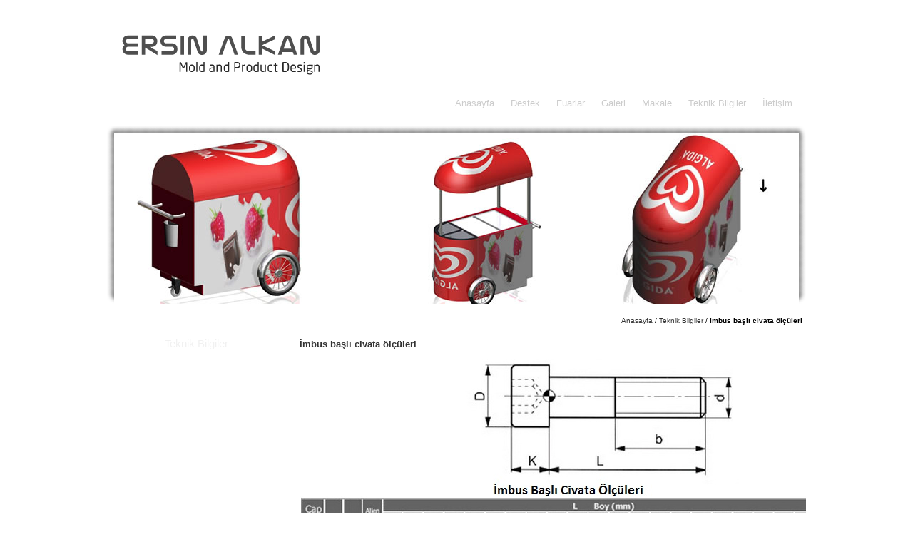

--- FILE ---
content_type: text/html;charset=UTF-8,text/html;charset=UTF-8,text/html;charset=UTF-8,text/html;charset=UTF-8,text/html;charset=UTF-8,text/html;charset=UTF-8
request_url: https://www.ersinalkan.com/imbus_basli_civata_olculeri.html
body_size: 6956
content:
<!doctype html>
<html xmlns="//www.w3.org/1999/xhtml">
<head>
<meta http-equiv="Content-Type" content="text/html; charset=UTF-8" />
<meta name="robots" content="index, follow" />
<meta name="Designer" CONTENT="Portaze Internet & Software Solutions - CMS.v6.1">
<!--CSS --> 
        <link rel="stylesheet" type="text/css" href="//www.ersinalkan.com/_tema/ersinalkan/css/reset.css"/>
        <link rel="stylesheet" type="text/css" href="//www.ersinalkan.com/_tema/ersinalkan/css/master.css"/>
<!--lightbox --> 
<link rel="stylesheet" type="text/css" href="//works.bupanel.com/cms/default/lightbox/css/lightbox.css">
<!--slide --> 
<link rel="stylesheet" type="text/css" href="//works.bupanel.com/cms/default/banner/1/themes/default/default.css">
<link rel="stylesheet" type="text/css" href="//works.bupanel.com/cms/default/banner/1/nivo-slider.css">
<!--JS --> 
<script src="//works.bupanel.com/cms/default/js/jquery.js" type="text/javascript"></script>
<!--lightbox start --> 
<script src="//works.bupanel.com/cms/default/lightbox/js/jquery-ui-1.8.18.custom.min.js"></script>
<script src="//works.bupanel.com/cms/default/lightbox/js/jquery.smooth-scroll.min.js"></script>
<script src="//works.bupanel.com/cms/default/lightbox/js/lightbox.js"></script>
<!--slide -->
<script src="//works.bupanel.com/cms/default/banner/1/jquery.nivo.slider.js"></script>
<script src="//www.ersinalkan.com/_tema/ersinalkan/js/master.js" type="text/javascript"></script>




 <script type="text/javascript">

  var _gaq = _gaq || [];
  _gaq.push(['_setAccount', 'UA-20518952-1']);
  _gaq.push(['_trackPageview']);

  (function() {
    var ga = document.createElement('script'); ga.type = 'text/javascript'; ga.async = true;
    ga.src = ('https:' == document.location.protocol ? 'https://ssl' : 'http://www') + '.google-analytics.com/ga.js';
    var s = document.getElementsByTagName('script')[0]; s.parentNode.insertBefore(ga, s);
  })();

</script><title>İmbus başlı civata ölçüleri  - Ersin ALKAN</title><meta name="keywords" http-equiv="keywords" content="İmbus başlı civata ölçüleri" /><meta name="description" http-equiv="description" content="İmbus başlı civata ölçüleri" /><link rel='canonical' href='//www.ersinalkan.com/imbus_basli_civata_olculeri.html' /></head>



<body>


<header>
<div class="out">
	<div class="in">
    			<div class="logo"></div>
    			<div class="menu"><a href="//www.ersinalkan.com/iletisim/" title="İletişim" >İletişim</a><a href="//www.ersinalkan.com/teknik-bilgiler/" title="Teknik Bilgiler" >Teknik Bilgiler</a><a href="//www.ersinalkan.com/makale/" title="Makale" >Makale</a><a href="//www.ersinalkan.com/galeri/" title="Galeri" >Galeri</a><a href="//www.ersinalkan.com/fuarlar/" title="Fuarlar" >Fuarlar</a><a href="//www.ersinalkan.com/destek.html" title="Destek" >Destek</a><a href="//www.ersinalkan.com/index.html" title="Anasayfa" >Anasayfa</a></div>
	</div><!--.in -->
</div><!--.out -->
</header>



<div id="bannarWrap"><div class="bg in"><div class="banner"><img alt="" src="//www.ersinalkan.com/_pdata/store/banner/b211_thNY1.jpg" width=960 height=250 /><img alt="" src="//www.ersinalkan.com/_pdata/store/banner/b215_hTUAa.gif" width=960 height=250 /><img alt="" src="//www.ersinalkan.com/_pdata/store/banner/b213_9VPLR.gif" width=960 height=250 /><img alt="" src="//www.ersinalkan.com/_pdata/store/banner/b214_HGnLT.gif" width=960 height=250 /><img alt="" src="//www.ersinalkan.com/_pdata/store/banner/b212_SmAr7.gif" width=960 height=250 /><img alt="" src="//www.ersinalkan.com/_pdata/store/banner/b216_qSm3p.gif" width=960 height=250 /></div><!--banner --></div><!--.bg --></div><!--#bannarWrap -->



<div id="content">
	<div class="in">
<div id="add_navigator"><a class="add_navigator_tree" href="//www.ersinalkan.com/">Anasayfa</a> /  <a class="add_navigator" href="//www.ersinalkan.com/teknik-bilgiler/">Teknik Bilgiler</a> / <span class="ahover">İmbus başlı civata ölçüleri</span><a class="add_navigatorBack" href="javascript:history.go(-1);"></a></div>  


<div class="panel">
<div class="add_panel"> <h2> &nbsp;Teknik Bilgiler&nbsp; </h2> <div class="block"><a  title="G ve M Kodları" href="//www.ersinalkan.com/teknik-bilgiler/g-ve-m-kodlari/">G ve M Kodları</a></div><div class="block"><a  title="Plastik Çekme Payları" href="//www.ersinalkan.com/teknik-bilgiler/plastik-cekme-paylari/">Plastik Çekme Payları</a></div><div class="block"><a  title="Malzeme Özgül Ağırlıkları" href="//www.ersinalkan.com/teknik-bilgiler/malzeme-ozgul-agirliklari/">Malzeme Özgül Ağırlıkları</a></div><div class="block"><a  title="Metrik Diş Tablosu" href="//www.ersinalkan.com/teknik-bilgiler/metrik-dis-tablosu/">Metrik Diş Tablosu</a></div><div class="block"><a  title="whitworth diş tablosu" href="//www.ersinalkan.com/teknik-bilgiler/whitworth-dis-tablosu">whitworth diş tablosu</a></div><div class="block"><a  title="Patent" href="//www.ersinalkan.com/teknik-bilgiler/patent/">Patent</a></div><div class="block"><a  title="Tasarım Tescil" href="//www.ersinalkan.com/teknik-bilgiler/tasarim_tescil/">Tasarım Tescil</a></div><div class="block"><a  title="Takım Çelikleri" href="//www.ersinalkan.com/teknik-bilgiler/takim_celikleri">Takım Çelikleri</a></div><div class="block"><a  title="Kalıp_Malzemeleri" href="//www.ersinalkan.com/teknik-bilgiler/kalip_malzemeleri/">Kalıp_Malzemeleri</a></div><div class="block"><a  title="Havşa başlı imbus civata" href="//www.ersinalkan.com/Havsa_basi_imbus_civata.html">Havşa başlı imbus civata</a></div><div class="block"><a class="ahover" title="İmbus başlı civata ölçüleri" href="//www.ersinalkan.com/imbus_basli_civata_olculeri.html">İmbus başlı civata ölçüleri</a></div><div class="block"><a  title="Plastik Hammadde Seçimi" href="//www.ersinalkan.com/teknik-bilgiler/plastik_hammadde_seçimi/">Plastik Hammadde Seçimi</a></div></div> 
</div><!--.panel -->
    <div class="http_icerik"><h2>İmbus başlı civata ölçüleri</h2><img src="/_pdata/editor/imbus_civata_olculeri.jpg" title="" alt="" style="" />

    
 <div class="add_addthis" style="display:none;">
<!-- AddThis Button BEGIN -->
<div class="addthis_toolbox addthis_default_style ">
<a class="addthis_button_facebook_like" fb:like:layout="button_count" fb:like:locale="tr_TR"></a>
<a class="addthis_button_tweet"></a>
<a class="addthis_button_google_plusone" g:plusone:size="medium"></a>
<a class="addthis_counter addthis_pill_style"></a>
</div>
<script type="text/javascript">var addthis_config = {"data_track_addressbar":false};</script>
<script type="text/javascript" src="//s7.addthis.com/js/300/addthis_widget.js#pubid=portaze"></script>
<!-- AddThis Button END -->
</div><!--.add_addthis -->   
 
<!--@add_iletisim-->    
    </div><!--http_icerik -->
      
    
	</div><!--.in -->
</div><!--content -->





<footer>
<div class="in">
	<p>&copy; 2013 tüm hakları saklıdır. <b>web tasarım <a href="//www.portaze.com" title="portaze">portaze.com</a></b>
    </p>
</div><!--.in -->
</footer>

</body>
</html>

--- FILE ---
content_type: text/css
request_url: https://www.ersinalkan.com/_tema/ersinalkan/css/reset.css
body_size: 4193
content:
/* portaze cms > html start*/
html, body, div, span, applet, object, iframe,
h1, h2, h3, h4, h5, h6, p, blockquote, pre,
a, abbr, acronym, address, big, cite, code,
del, dfn, em, img, ins, kbd, q, s, samp,
small, strike, strong, sub, sup, tt, var,
b, u, i, center,
dl, dt, dd, ol, ul, li,
fieldset, form, label, legend,
table, caption, tbody, tfoot, thead, tr, th, td,
article, aside, canvas, details, embed, 
figure, figcaption, footer, header, hgroup, 
menu, nav, output, ruby, section, summary,
time, mark, audio, video {
	margin: 0;
	padding: 0;
	border: 0;
	font-size: 100%;
	font: inherit;
	vertical-align: baseline;
}
/* HTML5 display-role reset for older browsers */
article, aside, details, figcaption, figure, 
footer, header, hgroup, menu, nav, section {
	display: block;
}
body {
	line-height: 1;
}
ol, ul {
	list-style: none;
}
blockquote, q {
	quotes: none;
}
blockquote:before, blockquote:after,
q:before, q:after {
	content: '';
	content: none;
}
table {
	border-collapse: collapse;
	border-spacing: 0;
}
/*html start*/
.clear, .clear::after, .container::after {content: ".";display: block;height:0;clear: both;visibility: hidden;overflow: hidden;overflow-x: hidden;overflow-y: hidden;font-size: 1px;line-height: 0px;}
.clearfix:after {content: ".";display: block;clear: both;visibility: hidden;line-height:0;height:0;}
.clearfix {display: inline-block;}
html[xmlns] .clearfix {display: block;}
* html .clearfix {height: 1%;}
hr {background: none;border: 0;clear: both;display: block;float: none;font-size: 0;margin: 0;padding: 0;overflow: hidden;visibility: hidden;width: 0;height: 0;}
.green {color: #BEE867;}
/*html end*/



@font-face{font-family:'Eremitage';src:local('Eremitage'), local('Eremitage'), url(http://works.bupanel.com/cms/font/Eremitage.otf) format('opentype');}

@font-face{font-family:'MyriadPro Regular';src:local('MyriadPro Regular'), local('MyriadPro Regular'), url(http://works.bupanel.com/cms/font/MyriadPro-Regular.otf) format('opentype');}
@font-face{font-family:'MyriadPro Light';src:local('MyriadPro Light'), local('MyriadPro Light'), url(http://works.bupanel.com/cms/font/MyriadPro-Light.otf) format('opentype');}

@font-face{font-family:'Marck Script';font-style:normal;font-weight:400;src:local('Marck Script'), local('MarckScript-Regular'), url(http://works.bupanel.com/cms/font/MarckScript.woff) format('woff');}
@font-face{font-family:'Advent Pro Medium';font-style:normal;font-weight:500;src:local('Advent Pro Medium'), local('AdventPro-Medium'), url(http://works.bupanel.com/cms/font/AdventPro-Medium.woff) format('woff');}
@font-face{font-family:'Advent Pro Regular';font-style:normal;font-weight:400;src:local('Advent Pro Regular'), local('AdventPro-Regular'), url(http://works.bupanel.com/cms/font/AdventPro-Regular.woff) format('woff');}
@font-face{font-family:'Advent Pro Thin';font-style:normal;font-weight:100;src:local('Advent Pro Thin'), local('AdventPro-Thin'), url(http://works.bupanel.com/cms/font/AdventPro-Thin.woff) format('woff');}
@font-face{font-family:'Advent Pro Bold';font-style:normal;font-weight:700;src:local('Advent Pro Bold'), local('AdventPro-Bold'), url(http://works.bupanel.com/cms/font/AdventPro-Bold.woff) format('woff');}
@font-face{font-family:'Advent Pro Light';font-style:normal;font-weight:300;src:local('Advent Pro Light'), local('AdventPro-Light'), url(http://works.bupanel.com/cms/font/AdventPro-Light.woff) format('woff');}
@font-face{font-family:'Advent Pro SemiBold';font-style:normal;font-weight:600;src:local('Advent Pro SemiBold'), local('AdventPro-SemiBold'), url(http://works.bupanel.com/cms/font/AdventPro-SemiBold.woff) format('woff');}

@font-face{font-family:'Federo';font-style:normal;src:local('Federo'), local('Federo-Regular'), url(http://works.bupanel.com/cms/font/Federo-Regular.woff) format('woff');}

@font-face{font-family:'Nunito Bold';font-style:normal;font-weight:700;src:local('Nunito-Bold'), url(http://works.bupanel.com/cms/font/Nunito-Bold.woff) format('woff');}

@font-face{font-family:'Nunito Regular';font-style:normal;src:local('Nunito-Regular'), url(http://works.bupanel.com/cms/font/Nunito-Regular.woff) format('woff');}

@font-face{font-family:'Coolvetica Rg';font-style:normal;src:local('Coolvetica-Rg'), url(http://works.bupanel.com/cms/font/Coolveticarg-Regular.woff) format('woff');}

--- FILE ---
content_type: text/css
request_url: https://www.ersinalkan.com/_tema/ersinalkan/css/master.css
body_size: 10285
content:
/* CSS Document */

@charset "utf-8";
/* CSS Document */

body {margin:0; padding:0; border:0; font-family:Verdana, Geneva, sans-serif;
/*
background:url(http://works.bupanel.com/cms/bg/193.png) repeat;
background:url(http://works.bupanel.com/cms/bg/222.png) repeat; /*pixel*/

/*
background:url(http://works.bupanel.com/cms/bg/275.png) repeat;
background:url(http://works.bupanel.com/cms/bg/68.png) repeat;
background:url(http://works.bupanel.com/cms/bg/60.png) repeat;
background:url(http://works.bupanel.com/cms/bg/189.png) repeat;
background:url(http://works.bupanel.com/cms/bg/43.png) repeat;
background:url(http://works.bupanel.com/cms/bg/33.png) repeat;
background:url(http://works.bupanel.com/cms/bg/130.png) repeat;
*/


background:url(http://works.bupanel.com/cms/bg/193.png) repeat;
background:#fff;

background:url(http://works.bupanel.com/cms/bg/141.png) repeat; /*dana*/
background:url(http://works.bupanel.com/cms/bg/144.png) repeat; /*eski defter*/
background:url(http://works.bupanel.com/cms/bg/125.png) repeat;

background:url(http://works.bupanel.com/cms/bg/143.png) repeat; /*defter*/





 }




.out { float:left; width:100%; height:inherit; position:relative; }
.in { width:980px; margin:0 auto; height:auto; position:relative; }


/*header {height:166px; background:url(../images/header_bg1-4.jpg) repeat-x left; float:left; width:100%; min-width:980px; overflow:hidden; }*/
header {height:166px; background:transparent); float:left; width:100%; min-width:980px; overflow:hidden; }
/*header .out {background:url(../images/header_bg2-1.jpg) no-repeat center; min-width:980px; height:116px; margin-top:13px; }*/
header .out {background:transparent; min-width:980px; height:116px; margin-top:13px; }
header .in { height:146px; }
header .in .logo {background:url(../images/logo.png) no-repeat; width:297px; height:78px; position:absolute; top:27px; left:13px; cursor:pointer; z-index:1 }

header .in .menu {position:absolute; bottom:0; right:0; width:980px; height:30px; z-index:10; padding:0px 0 0px 0; text-align:right; background:#444;
border-radius:5px;
-moz-border-radius:5px;
background:url(http://works.bupanel.com/cms/bg/130.png) repeat;
 }
header .in .menu a {color:#ccc; font-family:Verdana, Geneva, sans-serif; font-size:13px; font-weight:lighter; text-decoration:none; margin:0 15px 0 0px; float:right;
padding:4px; line-height:24px;
}

header .in .menu a:hover { color:#fff;  background:url(../images/menu_ahover.png) no-repeat center top; }
header .in .menu .ahover,header .menu .ahover:hover { color:#fff; background:url(../images/menu_ahover.png) no-repeat center top; }

#bannarWrap {float:left; width:100%; height:250px; overflow:hidden; margin:10px 0 10px 0; }
#bannarWrap .bg {width:960px; height:230px; background:url(../images/banner_cerceve.png) no-repeat; position:relative; padding:10px; }
#bannarWrap .bg .banner {width:960px; height:230px;}


/*

#header .in {border-bottom:1px solid #ddd; padding-bottom:5px; }
#header .link {float:left; width:100%; height:25px; clear:both; margin:-14px 0 0 0; text-align:right; }
#header .link a {color:#777; font-family:'Federo'; font-size:14px; font-weight:lighter; text-decoration:none; margin:0 7px 0 7px; }
#header .link a:hover { color:#000; }
#header .link .ahover,#header .link .ahover:hover { color:#000; font-weight:bold; font-size:13px;}
*/



.lang {position:absolute; top:0; right:8px; width:150px; text-align:right; }
.lang a {text-decoration:none; color:#fff; font-size:10px; background:#777; padding:2px 3px 3px 2px;
font-weight:bold; 
border-right:1px solid #ccc;
border-bottom:1px solid #ccc;
box-shadow: 2px 2px 4px #888;
background:#000;}

.lang .ahover {text-decoration:none; color:#fff; font-size:10px; background:#777; padding:2px 3px 3px 2px;}

 

.add_addthis {padding:5px 0 5px 0; float:left; margin:10px 0 10px 0; overflow:hidden; clear:both; width:700px; }

#content {overflow:hidden; width:100%; height:auto; overflow:hidden; clear:both; }
#content .in { width:980px; padding-bottom:5px; padding-top:0px; line-height:22px; font-size:12px;}

#content p {font-size:15px; color:#666; text-align:justify; }
#content h2 {font-size:16px; font-weight:bold; margin:10px 0 10px 0px; color:#666; }

#content .http_icerik {display:block; margin:0 0 0 0; overflow:hidden; width:710px; float:right;}
#content .http_icerik h2 {font-size:13px; font-weight:600; color:#333;}

#content .panel {float:left; width:250px; min-height:200px; height:auto; margin-right:20px; margin-top:5px; }
#content .panel h2 {background:url(../images/panel_bg1.jpg) repeat-x;line-height:30px; height:30px; padding:0 5px; color:#f1f1f1; -webkit-border-radius: 3px;-moz-border-radius: 3px;border-radius: 3px; margin:0 0 1px 0; text-shadow:1px 2px 3px #fff;  font-weight:normal; text-align:center; font-size:15px; 
-webkit-border-top-left-radius: 7px;
-webkit-border-top-right-radius: 7px;
-moz-border-radius-topleft: 7px;
-moz-border-radius-topright: 7px;
border-top-left-radius: 7px;
border-top-right-radius: 7px;
background:url(http://works.bupanel.com/cms/bg/130.png) repeat;
}


#content .panel h2:before {content:"  ";}
#content .panel h2:after {content:"  ";}
#content .panel a {color:#fff; text-decoration:none;
background:url(../images/panel_bg1.jpg) repeat-x; mib-height:18px; height:auto; line-height:18px; display:block; margin:0 0 1px 0; font-size:10px;word-spacing:-2px;
-webkit-border-radius: 3px;-moz-border-radius: 3px;border-radius: 3px; width:240px; padding:5px; float:left;
background:url(http://works.bupanel.com/cms/bg/130.png) repeat; }
#content .panel a:hover,#content .panel .ahover {background:url(http://works.bupanel.com/cms/bg/33.png) repeat;color:#fff;

 }



.altsayfa {display:block; height:auto; width:710px; overflow:hidden; margin:10px 0px 20px 0; position:relative; float:right; }
.altsayfa .block { width:200px; height:235px; overflow:hidden; float:left; margin:5px 10px 5px 0px; position:relative; float:left;
background:#f9f9f9; padding:6px; border:2px solid #f1f1f1;
box-shadow: 3px 3px 5px #888888;

-webkit-border-radius: 7px;
-moz-border-radius: 7px;
border-radius: 7px;
}
.altsayfa .block .img { width:198px; height:130px; overflow:hidden; position:relative; border:1px solid #ccc; }
.altsayfa .block .img img {width:198px; min-height:130px;  max-height:100; border:0; }
.altsayfa .block .text {font-size:11px; line-height:15px; padding:0px 5px 0 5px; width:200px; height:90px; overflow:hidden; float:left; }
.altsayfa .block h3 {text-indent:5px; font-weight:bold; letter-spacing:-1px; }
.altsayfa .block .text a,.altsayfa .block h3 a {text-decoration:none; border:0; color:#666;}



/*.destekForm*/
.destekForm {float:right; width:710px; height:auto; min-height:100px; position:relative; overflow:hidden; clear:both; background:url(../images/destek.png) no-repeat left; }
.destekForm input,.destekForm textarea { padding:5px; }



.altsayfa_home {display:block; height:auto; width:710px; overflow:hidden; margin:10px 0px 20px 0; position:relative; }
.altsayfa_home .block { width:320px; height:90px; overflow:hidden; float:left; margin:5px 10px 10px 0px; position:relative;
background:#f9f9f9; padding:6px; border:2px solid #f1f1f1;
box-shadow: 3px 3px 5px #888888;
}
.altsayfa_home .block .img { width:98px; height:60px; overflow:hidden; position:relative; border:1px solid #ccc;float:left; }
.altsayfa_home .block .img img {width:98px; min-height:60px;  max-height:100; border:0;  }
.altsayfa_home .block .text {font-size:11px; line-height:15px; padding:0px 5px 0 5px; width:210px; height:60px; overflow:hidden; float:left;}
.altsayfa_home .block h3 {font-weight:bold; font-size:13px; }
.altsayfa_home .block .text a,.altsayfa_home .block h3 a {text-decoration:none; border:0; color:#666;}
.altsayfa_home .block h3 a {color:#28ABE1;}

#add_navigator{width:970px;margin:0 0 0px 0;padding:3px 5px;height:20px;overflow:hidden; text-align:right;font-size:10px; }
#add_navigator #add_navigator_tree{width:560px;height:20px;line-height:20px;float:left;padding-left:10px;font-weight:bold;}
#add_navigator .addthis_toolbox{float:right;margin-right:20px;min-width:380px;}
#add_navigator a {text-decoration:underline;color:#333; font-weight:normal; }
#add_navigator .ahover {font-weight:bold; }


.add_haberler { float:left; width:250px; margin:0px 33px 20px 0; height:250px; background:#f9f9f9; padding:6px; border:2px solid #f1f1f1;
box-shadow: 3px 3px 5px #888888;
}
.add_haberler .resim { float:left; margin:0 5px 5px 0; width:250px; height:135px; overflow:hidden; }
.add_haberler .baslik { float:left; font-weight:bold; display:block; font-size:11px; letter-spacing:-1px;}
.add_haberler .ozet { float:left; width:250px; line-height:15px; overflow:hidden; height:75px; font-size:11px;}
.add_haberler a { text-decoration:none; color:#666; }

/*
.add_galeri {display:block;overflow:hidden; margin:10px 0px;height:auto;min-height:50px;font-size:small; width:700px; margin-top:20px; float:right; padding:0;}
.add_galeri .img{height:88px;width:100px; padding:5px; overflow:hidden;margin:7px 24px 7px 0px;float:left; box-shadow: 1px 1px 5px #888888;}
.add_galeri .img img{overflow:hidden;border-radius:0px;-moz-border-radius:0px;box-shadow: 1px 1px 5px #888888; min-height:75px; max-height:75px; width:100px;}
.add_galeri .img img:hover{opacity:0.9;filter:alpha(opacity=90);}
.add_galeri .img h2{color:#333;display:block;padding:2px 5px;}
.add_galeri a{text-decoration:none;}
*/
.add_galeri {display:block;overflow:hidden; margin:10px 0px;height:auto;min-height:50px;font-size:small; width:700px; margin-top:20px; float:right; padding:0;}
.add_galeri .img{height:150px;width:200px; padding:5px; overflow:hidden;margin:7px 7px 7px 0px;float:left;}
.add_galeri .img img{min-height:75px; max-height:130px; max-width:220px; margin:0 auto;}
.add_galeri .img img:hover{}
.add_galeri .img .alt {color:#333;display:block;padding:2px 5px; font-size:12px; font-weight:normal;}
.add_galeri a{text-decoration:none;}




footer {float:left; clear:both; width:100%; height:50px; margin:20px 0 10px 0; display:block; }
footer .in {font-size:10px; color:#666; }
footer .in p {text-align:right; }
footer .in a,footer .in b {color:#666; font-weight:normal; text-decoration:none; }



.destek_ok {font-size:medium; color:#900; margin:10px; padding:10px; width:400px; height:auto; line-height:20px; }

--- FILE ---
content_type: application/javascript
request_url: https://www.ersinalkan.com/_tema/ersinalkan/js/master.js
body_size: 63
content:
var $j = jQuery.noConflict();
jQuery(document).ready(function() {
  
jQuery(".logo").click(function() {window.location = 'http://' + window.location.hostname;});


jQuery('.banner').nivoSlider(); 
  
  
});/*jQuery #end*/

